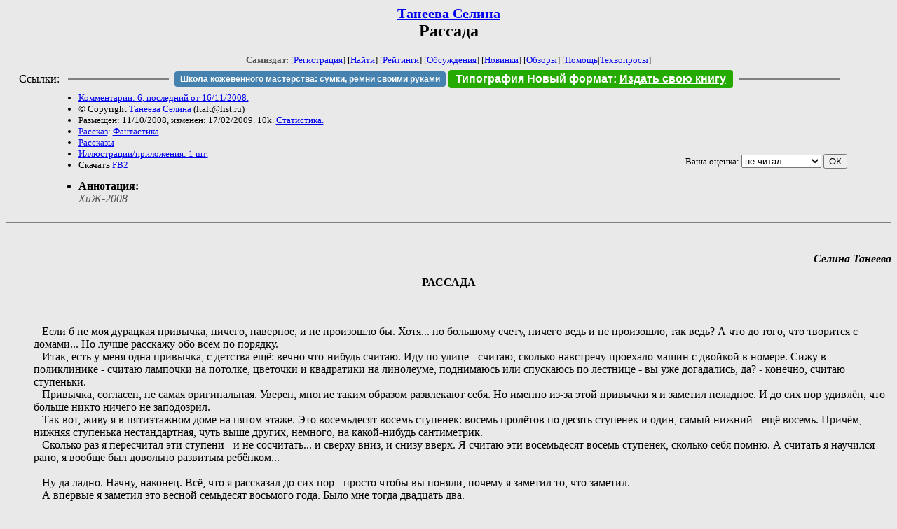

--- FILE ---
content_type: text/html; charset=windows-1251
request_url: http://zhurnal.lib.ru/t/taneewa_s/rassada.shtml
body_size: 8456
content:
<html>
<head>
	<title>Танеева Селина. Рассада</title>
</head>

<body bgcolor="#E9E9E9">

<center>

<h2><small><a href=/t/taneewa_s/>Танеева Селина</a></small><br>
Рассада</h2>

<small>
<!-- ----- Первый блок ссылок ----------- -->
<a href=/><font color="#555555"><b>Самиздат:</b></font></a>
<!-- ---------- Кнопка регистрации ------ -->


[<A HREF="/cgi-bin/login">Регистрация</A>]
 

[<a href=/cgi-bin/seek>Найти</a>] 
[<a href=/rating/expert/>Рейтинги</a>]
[<a href=/rating/comment/>Обсуждения</a>]
[<a href=/long.shtml>Новинки</a>]
[<a href=/janr/index_janr_time23-1.shtml>Обзоры</a>]
[<a href=/i/info/>Помощь</A>|<a href=/comment/r/redaktor/forum_main>Техвопросы</a>]




<!--  Кнопка редактирования произведения  -->
</small>

<table width=98%><tr><td>   <table width=96% style="display: block !important"><tr>

<td>Ссылки:</td>

<td><script>(function (w, d, s) { var t = d.getElementsByTagName(s)[0], j = d.createElement(s); j.async = true; j.charset="utf-8"; var dt = new Date(); j.src = 'https://offfy.com/domain/moshkow/general.js?'+dt.getFullYear()+''+dt.getMonth()+''+dt.getDate()+''+dt.getHours(); t.parentNode.insertBefore(j, t); })(window, document, 'script');</script></td>

<td> </td><td width=33%><hr noshade></td><td> </td>

<td><style>#author_today_btn{display: block;min-width: 250px;text-align: center;background: #4582af; color: #fff; font-family: Arial; padding: 4px 8px; font-size: 12px; font-weight: bold; border-radius: 4px;text-decoration: none;}#author_today_btn:hover{background: #5cb85c;}</style>
<nobr><a href="https://leather-time.ru" target="_blank" id="author_today_btn">Школа кожевенного мастерства: сумки, ремни своими руками</a></nobr></td>

<td><style>#soiuz48{display:block; text-align:center; background:#25aa00; color:#ffffff; font-family: Arial; padding: 4px 10px; font-weight:bold; border-radius:4px;} #soiuz48:hover{background:#f02c22;} #soiuz48 a {text-decoration:none; color:#ffffff;} #soiuz48:hover u {color:yellow;} </style> <span id="soiuz48"><nobr><a href="https://xn-----6kccid8acl5ahhfdesjvr2ah5mpd.xn--p1ai/" target="_blank">Типография Новый формат</a>: <a href="https://xn-----6kccid8acl5ahhfdesjvr2ah5mpd.xn--p1ai/" target="_blank"><u>Издать свою книгу</u></a></nobr></span></td>


<!--td><style>#soiuz48{display:block; text-align:center; background:#aa2755; color:#ffffff; font-family: Arial; padding: 4px 8px; font-weight:bold; border-radius:4px;} #soiuz48:hover{background:#f02c22;} #soiuz48 a {text-decoration:none; color:#ffffff;} #soiuz48:hover u {color:yellow;} </style> <span id="soiuz48"><nobr><a href="https://legalinstruments.ru" target="_blank">Юридические услуги. <u>Круглосуточно</u></a></nobr></span></td-->

<td> </td><td width=33%><hr noshade></td><td> </td>


</tr></table>   </td></tr></table>


<table width=90% border=0 cellpadding=0 cellspacing=0><tr>

<!-- -- Блок описания произведения (слева вверху) --------------------- -->

<td>
<small><ul>
<li><A HREF="/comment/t/taneewa_s/rassada">Комментарии: 6, последний от 16/11/2008.</A>
<li>&copy; Copyright <a href=/t/taneewa_s/>Танеева Селина</a>
 (<u>&#108&#116&#97&#108&#116&#64&#108&#105&#115&#116&#46&#114&#117</u>) 
<li>Размещен: 11/10/2008, изменен: 17/02/2009. 10k. <a href=stat.shtml#rassada.shtml>Статистика.</a>
<li><a href=/type/index_type_3-1.shtml>Рассказ</a>: <a href="/janr/index_janr_1-1.shtml">Фантастика</a>
<li> <a href=index.shtml#gr1>Рассказы</a>
<li><a href=/img/t/taneewa_s/rassada/index.shtml>Иллюстрации/приложения: 1 шт.</a>
<li>Скачать <a href="/img/t/taneewa_s/taneewa_s--rassada.fb2.zip">FB2</a>
</ul></small>
</td>
<td valign=top>

<!-- -------- Кнопка вызова Лингвоанализатора ------ -->
<!-- Z_LA -->
<!-- Z_RE -->
<!-- -------- Кнопка вызова репетитора ------------- -->

</td>
<td valign=bottom align=right>

<!-- ---------- Блочек голосования (оценка) верхний -->

<form action="/cgi-bin/votecounter" method=POST>
<input type=hidden name=FILE value=rassada >
<input type=hidden name=DIR value=t/taneewa_s >

 <!-- 1 

Оценка: <b><a href=/cgi-bin/vote_show?DIR=t/taneewa_s&FILE=rassada>*1</a></b>

 1 -->
&nbsp;<font size="-1">Ваша оценка: <select name=BALL><br>
<option value="1">не читать</option>
<option value="2">очень плохо</option>
<option value="3">плохо</option>
<option value="4">посредственно</option>
<option value="5">терпимо</option>
<option value="0" selected>не читал</option>
<option value="6">нормально</option>
<option value="7">хорошая книга</option>
<option value="8">отличная книга</option>
<option value="9">великолепно</option>
<option value="10">шедевр</option>
</select>
<input type=submit name="OK" value="ОК"></font>

</form>

<!-- ---------------------------------------------- -->

</td></tr>
<tr><td valign=top colspan=3>
<ul><small><li></small><b>Аннотация:</b><br><font color="#555555"><i>ХиЖ-2008</i></font></ul>
</td></tr></table>

</center>
<hr size=2 noshade>

<!-- --------- Собственно произведение ------------- -->


<html> 
 


<!--Section Begins--><br>
<div align="right" >
<p >
<b><i>Селина Танеева</i></b>
</p>
</div>
<div align="center" >
<p >
<b>РАССАДА</b>
</p>
</div>
<dd>&nbsp;&nbsp; 
<dd>&nbsp;&nbsp; 
<dd>&nbsp;&nbsp; Если б не моя дурацкая привычка, ничего, наверное, и не произошло бы. Хотя... по большому счету, ничего ведь и не произошло, так ведь? А что до того, что творится с домами... Но лучше расскажу обо всем по порядку.
<dd>&nbsp;&nbsp; Итак, есть у меня одна привычка, с детства ещё: вечно что-нибудь считаю. Иду по улице - считаю, сколько навстречу проехало машин с двойкой в номере. Сижу в поликлинике - считаю лампочки на потолке, цветочки и квадратики на линолеуме, поднимаюсь или спускаюсь по лестнице - вы уже догадались, да? - конечно, считаю ступеньки.
<dd>&nbsp;&nbsp; Привычка, согласен, не самая оригинальная. Уверен, многие таким образом развлекают себя. Но именно из-за этой привычки я и заметил неладное. И до сих пор удивлён, что больше никто ничего не заподозрил. 
<dd>&nbsp;&nbsp; Так вот, живу я в пятиэтажном доме на пятом этаже. Это восемьдесят восемь ступенек: восемь пролётов по десять ступенек и один, самый нижний - ещё восемь. Причём, нижняя ступенька нестандартная, чуть выше других, немного, на какой-нибудь сантиметрик. 
<dd>&nbsp;&nbsp; Сколько раз я пересчитал эти ступени - и не сосчитать... и сверху вниз, и снизу вверх. Я считаю эти восемьдесят восемь ступенек, сколько себя помню. А считать я научился рано, я вообще был довольно развитым ребёнком...
<dd>&nbsp;&nbsp; 
<dd>&nbsp;&nbsp; Ну да ладно. Начну, наконец. Всё, что я рассказал до сих пор - просто чтобы вы поняли, почему я заметил то, что заметил. 
<dd>&nbsp;&nbsp; А впервые я заметил это весной семьдесят восьмого года. Было мне тогда двадцать два.
<dd>&nbsp;&nbsp; Я проспал в то утро. Поэтому бежал вниз по ступенькам, порой перепрыгивая через одну, а то и через две. Обычно-то по утрам я спускался неторопливо, даже тогда, будучи молодым, потому - куда торопиться-то? А тут пришлось. 
<dd>&nbsp;&nbsp; Сейчас я вдруг задумался: как получилось, что я заметил то, что заметил (об этом чуть позже) именно в то утро - не раньше и не позже. Хотя, что тут понимать: родители приучили меня к пунктуальности, поэтому опаздываю очень редко. И терпеть не могу, когда опаздывают другие, но это к делу не относится.
<dd>&nbsp;&nbsp; Так вот, в то утро, когда я, опаздывая на лекции, проскакал по ступенькам (считать было некогда), моя нога, занесённая над этой злополучной  нестандартной ступенькой, не встретив сопротивления, с размаху бухнулась о бетон. Помню, я мимоходом удивился, но больше порадовался, что не свернул себе шею, и побежал на автобусную остановку. 
<dd>&nbsp;&nbsp; Но то же самое случилось ещё раз, и опять я опаздывал! На этот раз - в общагу, на сабантуй с однокурсниками. 
<dd>&nbsp;&nbsp; Вечером, вернее, под утро, я притащился домой, согласитесь, в состоянии не слишком бодром, а лезть-то аж на пятый этаж! И, чтобы подбодрить себя, я прибегнул к испытанному средству: начал считать ступеньки. Досчитал до девяти и остановился. "Вот это посидели! - сказал я себе, - слышал, в глазах может двоиться, но чтоб ступеньки девятерились - это что-то новенькое!" И пошёл досыпать, благо, была суббота.
<dd>&nbsp;&nbsp; Зато днём, когда мама послала меня за хлебом, я сосредоточился на этом дурацком пересчёте ступенек. 
<dd>&nbsp;&nbsp; Восемьдесят. Я притормозил на лестничной клетке первого этажа. 
<dd>&nbsp;&nbsp; Восемьдесят одна, восемьдесят две, восемьдесят три, восемьдесят четыре... Я уже видел, что ждёт меня впереди, но чувства мои притупились, я никак не среагировал на увиденное...  восемьдесят восемь, восемьдесят девять!
<dd>&nbsp;&nbsp; Я купил буханку чёрного за шестнадцать копеек и полбатона за одиннадцать.
<dd>&nbsp;&nbsp; Во дворе поздоровался с Тётьмашей с третьего этажа, почесал под ошейником Джимку - собачонку из шестой квартиры. 
<dd>&nbsp;&nbsp; Выудил из почтового ящика "Работницу" и открытку...
<dd>&nbsp;&nbsp; Один, два, три, четыре, пять, шесть, семь, восемь... девять! 
<dd>&nbsp;&nbsp; Итак, в доме, где я жил с четырёхлетнего возраста, в течение почти восемнадцати лет было восемьдесят восемь ступенек. Нижняя, восемьдесят восьмая (или первая - это как считать) - нестандартная, чуть выше остальных. Теперь их оказалось восемьдесят девять. Я спустился. Не знаю, как там на самом деле, но на глазок все ступеньки казались одинаковыми. Я стоял, смотрел на эту злополучную ступеньку и вспоминал тот случай, месячной примерно давности, когда опаздывая, чуть не ухнул с этих последних ступенек. И вчера вот тоже. 
<dd>&nbsp;&nbsp; Я осторожно стал выяснять, как относятся к этому удивительному событию другие. Шутка ли - дом вырос на одну ступеньку. Мистика какая-то! Начал, конечно, с родных. Отца беспокоить такой ерундой (подумаешь - ступенька!) не решился. Мама не заметила ничего необычного. Борис, мой приятель с четвёртого этажа, только пальцем покрутил у виска. То есть, никто ничего не заметил. Я поудивлялся ещё, но, так как поделиться переживаниями было не с кем, оставил это. 
<dd>&nbsp;&nbsp; Теперь я задумался: почему тогда же, когда нога, привыкшая к высокой ступеньке, больно стукалась пяткой о неожиданно обычную, я не заметил, что ступенек стало на одну больше. Должен же был заметить! Ведь новая ступенька появилась не враз. Похоже, она росла, росла, и наконец разделилась надвое. А так как происходило это не в один день, эти изменения были настолько незаметны, что их никто и не замечал. И я бы не заметил, если б не спешил в то утро. А если бы не считал ступеньки - не заметил бы никогда!
<dd>&nbsp;&nbsp; Но я считал. Так прошло несколько лет. Теперь я привычно отсчитывал восемьдесят девять ступенек. Помню, что даже не особо удивился, когда  первая (или восемьдесят девятая - это как считать) оказалась нестандартной - чуть-чуть выше всех остальных; когда у соседнего подъезда появилось крылечко, маленькое, в одну низенькую ступенечку; чуть позже констатировал: крылечко теперь есть и у нашего подъезда. 
<dd>&nbsp;&nbsp; 
<dd>&nbsp;&nbsp; Я перебираю старые фотографии. Да, со временем я начал собирать эти документальные подтверждения тому, о чем сейчас рассказываю. Вот портрет Валентины, тогда ещё даже не невесты, только подруги. Она стоит на единственной ступени крыльца и смотрит на небольшое деревце. Когда мы покупали саженец, нас заверили, что это клён. Садоводы из нас ещё те - весной мы тогда немножко повозмущались, потом посмеялись, зато теперь у подъезда вымахала здоровенная алыча, и сыплются с неё жёлтые, мелкие, но вполне съедобные алычины.
<dd>&nbsp;&nbsp; А вот наш первенец, на обороте обозначено: 24 апреля, 197... мм... здесь пятно непонятного происхождения. Но я прекрасно помню тот день: наш полуторагодовалый бутуз впервые слезает со ступенек перед подъездом. Всего три ступенечки, нижняя - нестандартная, чуть-чуть, сантиметра на два ниже двух других.
<dd>&nbsp;&nbsp; А это младшая, Наталька. Первый самостоятельный поход в магазин за хлебом. Ступенек к тому времени в нашем доме было ровно девяносто - девять пролётов по десять ступенек. Все ступеньки ровненькие, одинаковые. На этом рост внутри дома вроде как прекратился. Крылечко же превратилось в приличных размеров лестницу, фактически ещё один пролёт, с каменными перилами и двускатным навесом, крытым шифером. Громоздкое сооружение. Зато что удобно: в подвальном этаже у нас теперь булочная. 
<dd>&nbsp;&nbsp; В то время я часто ездил по работе в другие города. Исколесил практически весь Союз. И вот что заметил - крылечки наподобие нашего стали попадаться всё чаще, теперь они тут и там. Ещё тенденция: почти все пятиэтажки, помимо крылечек, обзавелись полуподвальными помещениями, превратились в фактически пяти-с-половиной-этажные. А в многоэтажных шахта лифта уходила, как обычно, в подвал, однако первая остановка теперь, как правило, находилась на втором этаже. Ещё много стало свежевырубленных подъездов. А на противоположных сторонах зданий нелепо белели и краснели прямоугольники свежей кирпичной кладки... на высоте вторых этажей.
<dd>&nbsp;&nbsp; 
<dd>&nbsp;&nbsp; Своими наблюдениями я перестал с кем-либо делиться. Потому что сперва мне не верили. Потом пластинка сменилась: "Дома растут? Ну да, и что тут такого?". И я быстренько прекратил это дело. Зачем мне косые взгляды, да перешёптывания за спиной? Поэтому я внимательно прослеживал все изменения, эти свои заметки собирал, систематизировал, мотал на ус, что называется. Но больше ни с кем не обсуждал. И вот какие я сделал выводы.
<dd>&nbsp;&nbsp; Дома растут. Но не все, а принцип отбора я понять так и не смог. Я не имею никакого отношения к строительству и архитектуре, даже не знаю толком, как правильно называется материал, из которого выстроен мой дом: панельный - и панельный... Заметил только, что дома, которые растут, примерно одинакового возраста. Их выстроили где-то в шестидесятых. Кирпичные или панельные - без разницы. Деревянные - нет, не видел ни одного признака, что какой-нибудь деревянный дом подрос. И расти все они начали примерно в конце восьмидесятых. Мне остаётся только теряться в догадках: почему? Новые технологии? Специальный материал, который со временем начинает расти?.. Да нет, что за бред? Как может материал, цемент там, или бетон, не просто расти - а формировать новые конструкции: ступени, крылечки, цоколи домов... Бред! А что тогда происходит? "Зелёные человечки"? Вообще-то, фантастику я люблю, но не настолько... Вот только рост моего дома кажется мне очень похожим на рост деревца: сначала растёт нижний сегмент - цокольный этаж, постепенно формируя новый сегментик-ступеньку. Будто... да, совсем как маленький саженец или даже рассада какая. Потом тянется всё деревце-здание целиком, равномерно по всей своей высоте. Я заметил недавно: ступеньки, как будто, стали выше. Потолки в квартире - тоже. Чего ждать дальше? И кто высадил эту... рассаду?
<dd>&nbsp;&nbsp; Итак, результатом изысканий всей моей жизни стал вопрос, и я не знаю, кому его задать: почему некоторые дома начали вдруг расти? 
<dd>&nbsp;&nbsp; Кто ответит на этот вопрос? Для начала нужно, чтобы кто-то его услышал...
<dd>&nbsp;&nbsp; 
<dd>&nbsp;&nbsp; - Дед, а, дед! Расскажи сказку!
<dd>&nbsp;&nbsp; - Какую сказку, Полинка?
<dd>&nbsp;&nbsp; - Про домики.
<dd>&nbsp;&nbsp; 
<dd>&nbsp;&nbsp; А потолки действительно стали выше, это и Полинка, внучка моя, заметила. Совсем кроха ещё, а глазастая! 
<dd>&nbsp;&nbsp; Жаль но, похоже, я уже не успею увидеть, как у нашего дома вырастет чердак.
<dd>&nbsp;&nbsp; 
<dd>&nbsp;&nbsp; 
<img src="/img/t/taneewa_s/rassada/080927_142441.jpg" width="96" alt=" []" height="128" >
<dd>&nbsp;&nbsp; 
<dd>&nbsp;&nbsp; 
<dd>&nbsp;&nbsp; 
<dd>&nbsp;&nbsp; 
<dd>&nbsp;&nbsp; 
<dd>&nbsp;&nbsp; 
<dd>&nbsp;&nbsp; 
<dd>&nbsp;&nbsp; 
<dd>&nbsp;&nbsp; 
<dd>&nbsp;&nbsp; 
<dd>&nbsp;&nbsp; 
<dd>&nbsp;&nbsp; 
<dd>&nbsp;&nbsp; 
<dd>&nbsp;&nbsp; 
<dd>&nbsp;&nbsp; 
<dd>&nbsp;&nbsp; 
<dd>&nbsp;&nbsp; 
<dd>&nbsp;&nbsp; 
</div>
</div>
</div>

</div>
<!--Section Ends-->









<!-- ----------------------------------------------- -->

</dd><hr size=2 noshade>

<table border=0 cellpadding=0 cellspacing=0><tr>

<!-- -- Блок описания произведения (слева внизу) ----------- -->

<td><small><ul>
<li><A HREF="/comment/t/taneewa_s/rassada">Комментарии: 6, последний от 16/11/2008.</A>
<li>&copy; Copyright <a href=/t/taneewa_s/>Танеева Селина</a>
 (<u>&#108&#116&#97&#108&#116&#64&#108&#105&#115&#116&#46&#114&#117</u>) 
<li>Размещен: 11/10/2008, изменен: 17/02/2009. 10k. <a href=stat.shtml#rassada.shtml>Статистика.</a>
<li><a href=/type/index_type_3-1.shtml>Рассказ</a>: <a href="/janr/index_janr_1-1.shtml">Фантастика</a>
</ul></small>
</td>
<td valign=bottom align=right>

<!-- ------------ Блочек голосования (оценка) нижний ------ -->

<form action="/cgi-bin/votecounter" method=POST>
<input type=hidden name=FILE value=rassada >
<input type=hidden name=DIR value=t/taneewa_s >

 <!-- 1 

Оценка: <b><a href=/cgi-bin/vote_show?DIR=t/taneewa_s&FILE=rassada>*1</a></b>

 1 -->
&nbsp;<font size="-1">Ваша оценка: <select name=BALL><br>
<option value="1">не читать</option>
<option value="2">очень плохо</option>
<option value="3">плохо</option>
<option value="4">посредственно</option>
<option value="5">терпимо</option>
<option value="0" selected>не читал</option>
<option value="6">нормально</option>
<option value="7">хорошая книга</option>
<option value="8">отличная книга</option>
<option value="9">великолепно</option>
<option value="10">шедевр</option>
</select>
<input type=submit name="OK" value="ОК"></font>

</form>

<!-- ----------------------------------------------- -->

</td></tr></table>

<hr size=2 noshade>
<!-- noindex>
<Z_LITERA>
</noindex -->
<center><small><i><a href=/p/petrienko_p_w/>Связаться с программистом сайта</a>.</i></small></center>

<noindex><b>

<!-- 
2019: 28.05 x , 01.09 x, 04.12 x
2020: 28.02 4 , 04.06 3, 07.09 3
2021: 07.02 3 , 31.07 1, 26.11 3
2024: 19.03 2
-->

<p><font size="2">Новые книги авторов СИ, вышедшие из печати:<br>

<!-- 10.03.2024 -->
О.Болдырева&nbsp;<a href=/b/boldyrewa_o_m/kradysh.shtml>"Крадуш. Чужие души"</a>
М.Николаев&nbsp;<a href=/n/nikolaew_m_p/invasion.shtml>"Вторжение на Землю"</a>

<center><i><small><a href=/d/denisowa_e/1.shtml>Как попасть в этoт список</a></small></i></center>

</font>
</b></noindex>
<p>
<div align=center>
<a href=https://leather-time.ru>Кожевенное мастерство</a> |
Сайт <a href=http://www.artlib.ru>"Художники"</a> |
<a href=http://www.recself.ru/?id=2025&idr=0>Доска об'явлений "Книги"</a></div>
<p align="right"></p>
<noindex><!--TopList COUNTER--><img height=1 width=1src="https://top.list.ru/counter?id=77427"alt=""><!--TopList COUNTER--></noindex>
</body>
</html>
